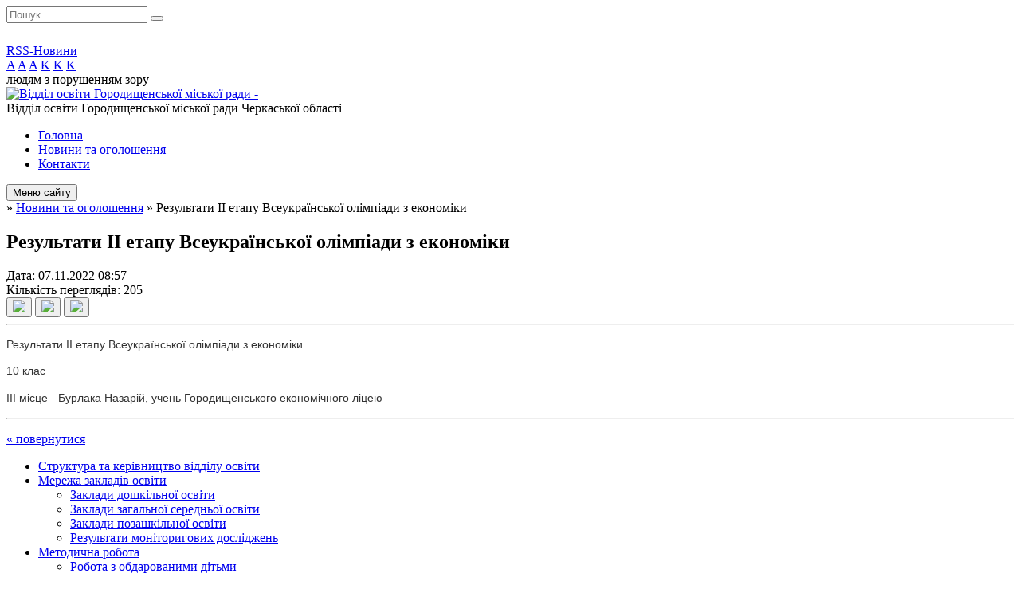

--- FILE ---
content_type: text/html; charset=UTF-8
request_url: https://vogrda.gov.ua/news/1667804335/
body_size: 6545
content:
<!DOCTYPE html>
<html lang="ua">
<head>
	<!--[if IE]><meta http-equiv="X-UA-Compatible" content="IE=edge"><![endif]-->
	<meta charset="utf-8">
	<meta name="viewport" content="width=device-width, initial-scale=1">
	<!--[if IE]><script>
		document.createElement('header');
		document.createElement('nav');
		document.createElement('main');
		document.createElement('section');
		document.createElement('article');
		document.createElement('aside');
		document.createElement('footer');
		document.createElement('figure');
		document.createElement('figcaption');
	</script><![endif]-->
	<title>Результати ІІ етапу Всеукраїнської олімпіади з економіки</title>
	<meta name="description" content="Результати ІІ етапу Всеукраїнської олімпіади з економіки. . 10 клас. . ІІІ місце - Бурлака Назарій, учень Городищенського економічного ліцею">
	<meta name="keywords" content="Результати, ІІ, етапу, Всеукраїнської, олімпіади, з, економіки">

	
		<meta property="og:image" content="https://rada.info/upload/users_files/43981110/gerb/Logo.png?v=1768656179">
				<meta property="og:description" content="Результати ІІ етапу Всеукраїнської олімпіади з економіки">
		
	
		<link rel="canonical" href="https://vogrda.gov.ua/news/1667804335/">
	<meta name="robots" content="noindex, nofollow">
		
	<link rel="apple-touch-icon" sizes="57x57" href="https://osv.org.ua/apple-icon-57x57.png">
	<link rel="apple-touch-icon" sizes="60x60" href="https://osv.org.ua/apple-icon-60x60.png">
	<link rel="apple-touch-icon" sizes="72x72" href="https://osv.org.ua/apple-icon-72x72.png">
	<link rel="apple-touch-icon" sizes="76x76" href="https://osv.org.ua/apple-icon-76x76.png">
	<link rel="apple-touch-icon" sizes="114x114" href="https://osv.org.ua/apple-icon-114x114.png">
	<link rel="apple-touch-icon" sizes="120x120" href="https://osv.org.ua/apple-icon-120x120.png">
	<link rel="apple-touch-icon" sizes="144x144" href="https://osv.org.ua/apple-icon-144x144.png">
	<link rel="apple-touch-icon" sizes="152x152" href="https://osv.org.ua/apple-icon-152x152.png">
	<link rel="apple-touch-icon" sizes="180x180" href="https://osv.org.ua/apple-icon-180x180.png">
	<link rel="icon" type="image/png" sizes="192x192"  href="https://osv.org.ua/android-icon-192x192.png">
	<link rel="icon" type="image/png" sizes="32x32" href="https://osv.org.ua/favicon-32x32.png">
	<link rel="icon" type="image/png" sizes="96x96" href="https://osv.org.ua/favicon-96x96.png">
	<link rel="icon" type="image/png" sizes="16x16" href="https://osv.org.ua/favicon-16x16.png">
	<link rel="manifest" href="https://osv.org.ua/manifest.json">
	<meta name="msapplication-TileColor" content="#ffffff">
	<meta name="msapplication-TileImage" content="https://osv.org.ua/ms-icon-144x144.png">
	<meta name="theme-color" content="#ffffff">

	<link href="https://fonts.googleapis.com/css?family=Merriweather:400i,700|Roboto:400,400i,700,700i&amp;subset=cyrillic-ext" rel="stylesheet">
	<link rel="stylesheet" href="//osv.org.ua/themes/ukraine/css/styles_vip.css?ver=2.11">
	<link rel="stylesheet" href="//osv.org.ua/themes/ukraine/css/24123/theme_vip.css?v=1768656179">
	<!--[if lt IE 9]>
	<script src="https://oss.maxcdn.com/html5shiv/3.7.2/html5shiv.min.js"></script>
	<script src="https://oss.maxcdn.com/respond/1.4.2/respond.min.js"></script>
	<![endif]-->
	<!--[if gte IE 9]>
	<style type="text/css">
		.gradient { filter: none; }
	</style>
	<![endif]-->

</head>
<body class="">


		<div id="all_screen">

						<section class="search_menu">
				<div class="wrap">
					<div class="row">
						<div class="grid-25 fl">
							<form action="https://vogrda.gov.ua/search/" class="search">
								<input type="text" name="q" value="" placeholder="Пошук..." required>
								<button type="submit" name="search" value="y"><i class="fa fa-search"></i></button>
							</form>
							<a id="alt_version_eye" href="//alt.vogrda.gov.ua/"><i class="far fa-eye"></i></a>
						</div>
						<div class="grid-75">
							<div class="row">
								<div class="grid-25" style="padding-top: 13px;">
									<div id="google_translate_element"></div>
								</div>
								<div class="grid-25" style="padding-top: 13px;">
									<a href="https://osv.org.ua/rss/24123/" class="rss"><span><i class="fa fa-rss"></i></span> RSS-Новини</a>
								</div>
								<div class="grid-50 alt_version_block">

									<div class="alt_version">
										<div class="control_button">
											<a href="//alt.vogrda.gov.ua/?view=text-small" class="text-small" rel="nofollow">A</a>
											<a href="//alt.vogrda.gov.ua/?view=text-medium" class="text-medium" rel="nofollow">A</a>
											<a href="//alt.vogrda.gov.ua/?view=text-large" class="text-large" rel="nofollow">A</a>
											<a href="//alt.vogrda.gov.ua/?view=text-color-normal" class="text-color-normal" rel="nofollow">K</a>
											<a href="//alt.vogrda.gov.ua/?view=text-color-inverse" class="text-color-inverse" rel="nofollow">K</a>
											<a href="//alt.vogrda.gov.ua/?view=text-color-colored" class="text-color-colored" rel="nofollow">K</a>
										</div>
										<div class="for_people">
											людям з порушенням зору
										</div>
										<div class="clearfix"></div>
									</div>

								</div>
								<div class="clearfix"></div>
							</div>
						</div>
						<div class="clearfix"></div>
					</div>
				</div>
			</section>
			
			<header>
				<div class="wrap">
					<div class="row">

						<div class="grid-25 logo fl">
							<a href="https://vogrda.gov.ua/" id="logo">
								<img src="https://rada.info/upload/users_files/43981110/gerb/Logo.png?v=1768656179" alt="Відділ освіти Городищенської міської ради - ">
							</a>
						</div>
						<div class="grid-75 title fr">
							<div class="slogan_1">Відділ освіти Городищенської міської ради Черкаської області</div>
							<div class="slogan_2"></div>
						</div>
						<div class="clearfix"></div>

					</div>
				</div>
			</header>

			<div class="wrap">
				<section class="middle_block">

					<div class="row">
						<div class="grid-75 fr">
							<nav class="main_menu">
								<ul>
																		<li>
										<a href="https://vogrda.gov.ua/main/">Головна</a>
																			</li>
																		<li class="active">
										<a href="https://vogrda.gov.ua/news/">Новини та оголошення</a>
																			</li>
																		<li>
										<a href="https://vogrda.gov.ua/feedback/">Контакти</a>
																			</li>
																										</ul>

								<button class="menu-button" id="open-button"><i class="fas fa-bars"></i> Меню сайту</button>

							</nav>
							
							<div class="clearfix"></div>

														<section class="bread_crumbs">
								<div xmlns:v="http://rdf.data-vocabulary.org/#"><a href="/"><i class="fa fa-home"></i></a> &raquo; <a href="/news/">Новини та оголошення</a>  &raquo; <span>Результати ІІ етапу Всеукраїнської олімпіади з економіки</span></div>
							</section>
							
							<main>

																											<h1>Результати ІІ етапу Всеукраїнської олімпіади з економіки</h1>


<div class="row">
	<div class="grid-30 one_news_date">
		Дата: <span>07.11.2022 08:57</span>
	</div>
	<div class="grid-30 one_news_count">
		Кількість переглядів: <span>205</span>
	</div>
		<div class="grid-30 one_news_socials">
		<button class="social_share" data-type="fb"><img src="//osv.org.ua/themes/ukraine/img/share/fb.png"></button>
		<button class="social_share" data-type="tw"><img src="//osv.org.ua/themes/ukraine/img/share/tw.png"></button>
		<button class="print_btn" onclick="window.print();"><img src="//osv.org.ua/themes/ukraine/img/share/print.png"></button>
	</div>
		<div class="clearfix"></div>
</div>

<hr>

<p style="margin-top:11.25pt; margin-right:0cm; margin-bottom:11.25pt; margin-left:0cm"><span style="font-size:12pt"><span style="background:white"><span style="font-family:&quot;Times New Roman&quot;,&quot;serif&quot;"><span style="font-size:10.5pt"><span style="font-family:&quot;Arial&quot;,&quot;sans-serif&quot;"><span style="color:#333333">Результати ІІ етапу Всеукраїнської олімпіади з </span></span></span><span lang="UK" style="font-size:10.5pt"><span style="font-family:&quot;Arial&quot;,&quot;sans-serif&quot;"><span style="color:#333333">економіки</span></span></span></span></span></span></p>

<p style="margin-top:11.25pt; margin-right:0cm; margin-bottom:11.25pt; margin-left:0cm; text-align:start; -webkit-text-stroke-width:0px"><span style="font-size:12pt"><span style="background:white"><span style="box-sizing:border-box"><span style="font-variant-ligatures:normal"><span style="font-variant-caps:normal"><span style="orphans:2"><span style="widows:2"><span style="text-decoration-thickness:initial"><span style="text-decoration-style:initial"><span style="text-decoration-color:initial"><span style="word-spacing:0px"><span style="font-family:&quot;Times New Roman&quot;,&quot;serif&quot;"><span lang="UK" style="font-size:10.5pt"><span style="font-family:&quot;Arial&quot;,&quot;sans-serif&quot;"><span style="color:#333333">10</span></span></span><span style="font-size:10.5pt"><span style="font-family:&quot;Arial&quot;,&quot;sans-serif&quot;"><span style="color:#333333"> клас</span></span></span></span></span></span></span></span></span></span></span></span></span></span></span></p>

<p><span style="font-size:10.5pt"><span style="line-height:115%"><span style="font-family:&quot;Arial&quot;,&quot;sans-serif&quot;"><span style="color:#333333">ІІІ місце - Бурлака Назарій, учень Городищенського економічного ліцею</span></span></span></span></p>
<div class="clearfix"></div>

<hr>



<p><a href="https://vogrda.gov.ua/news/" class="btn btn-grey">&laquo; повернутися</a></p>																	
							</main>
						</div>
						<div class="grid-25 fl">
							<div class="project_name">
								<a href="https://osv.org.ua/rss/24123/" rel="nofollow" target="_blank" title="RSS-стрічка новин сайту"><i class="fas fa-rss"></i></a>
																								<a href="https://www.facebook.com/groups/1431128517636606" rel="nofollow" target="_blank" title="Приєднуйтесь до нас у Facebook"><i class="fab fa-facebook-f"></i></a>																<a href="https://vogrda.gov.ua/sitemap/" title="Мапа сайту"><i class="fas fa-sitemap"></i></a>
							</div>
							<aside class="left_sidebar">

																<nav class="sidebar_menu">
									<ul>
																				<li>
											<a href="https://vogrda.gov.ua/struktura-ta-kerivnictvo-viddilu-10-53-17-06-06-2017/">Структура та керівництво відділу освіти</a>
																					</li>
																				<li>
											<a href="https://vogrda.gov.ua/merezha-navchalnih-zakladiv-10-47-42-06-06-2017/">Мережа закладів освіти</a>
																						<i class="fa fa-chevron-right"></i>
											<ul>
																								<li>
													<a href="https://vogrda.gov.ua/doshkilni-navchalni-zakladi-12-32-15-06-06-2017/">Заклади дошкільної освіти</a>
																									</li>
																								<li>
													<a href="https://vogrda.gov.ua/zagalnoosvitni-navchalni-zakladi-12-32-52-06-06-2017/">Заклади загальної середньої освіти</a>
																									</li>
																								<li>
													<a href="https://vogrda.gov.ua/pozashkilni-navchalni-zakladi-12-33-18-06-06-2017/">Заклади позашкільної освіти</a>
																									</li>
																								<li>
													<a href="https://vogrda.gov.ua/rezultati-monitorigovih-doslidzhen-08-33-53-06-01-2026/">Результати моніторигових досліджень</a>
																									</li>
																																			</ul>
																					</li>
																				<li>
											<a href="https://vogrda.gov.ua/rmk-11-06-26-06-06-2017/">Методична робота</a>
																						<i class="fa fa-chevron-right"></i>
											<ul>
																								<li>
													<a href="https://vogrda.gov.ua/robota-z-obdarovanimi-ditmi-13-14-56-16-11-2018/">Робота з обдарованими дітьми</a>
																									</li>
																								<li>
													<a href="https://vogrda.gov.ua/normativnopravovi-dokumenti-z-pitan-zapobigannya-protidii-domashnomu-nasilstvu-ta-bulingu-10-10-16-25-04-2024/">Безпечне освітнє середовище</a>
																									</li>
																																			</ul>
																					</li>
																				<li>
											<a href="https://vogrda.gov.ua/prozorist-ta-informacijna-vidkritist-14-51-11-11-11-2025/">Прозорість та інформаційна відкритість</a>
																						<i class="fa fa-chevron-right"></i>
											<ul>
																								<li>
													<a href="https://vogrda.gov.ua/ustanovchi-dokumenti-16-35-07-11-11-2025/">Установчі документи</a>
																									</li>
																								<li>
													<a href="https://vogrda.gov.ua/plan-roboti-viddilu-osviti-12-12-17-18-11-2025/">План роботи відділу освіти</a>
																									</li>
																								<li>
													<a href="https://vogrda.gov.ua/mova-osvitnogo-procesu-09-42-51-14-11-2025/">Мова освітнього процесу</a>
																									</li>
																								<li>
													<a href="https://vogrda.gov.ua/programi-gromadi-u-galuzi-osviti-16-35-45-11-11-2025/">Програми Городищенської громади у галузі освіти</a>
																									</li>
																								<li>
													<a href="https://vogrda.gov.ua/rezultati-monitorigovih-doslidzhen-08-34-56-06-01-2026/">Результати моніторигових досліджень</a>
																									</li>
																								<li>
													<a href="https://vogrda.gov.ua/bjudzhetnij-proces-sektoru-osviti-14-51-33-03-09-2020/">Бюджетний процес</a>
																										<i class="fa fa-chevron-right"></i>
													<ul>
																												<li><a href="https://vogrda.gov.ua/bjudzhetni-zapiti-09-46-41-10-09-2020/">Бюджетні запити</a></li>
																												<li><a href="https://vogrda.gov.ua/bjudzhetni-pasporti-09-49-17-10-09-2020/">Бюджетні паспорти</a></li>
																																									</ul>
																									</li>
																								<li>
													<a href="https://vogrda.gov.ua/vakansii-14-56-46-06-06-2017/">Вакансії</a>
																										<i class="fa fa-chevron-right"></i>
													<ul>
																												<li><a href="https://vogrda.gov.ua/konkurs-10-10-29-11-10-2018/">Конкурс</a></li>
																																									</ul>
																									</li>
																																			</ul>
																					</li>
																				<li>
											<a href="https://vogrda.gov.ua/normativnopravovi-akti-10-49-03-06-06-2017/">Нормативна база</a>
																					</li>
																				<li>
											<a href="https://vogrda.gov.ua/atestaciya-pedagogichnih-pracivnikiv-14-49-16-06-06-2017/">Атестація педагогічних працівників</a>
																					</li>
																				<li>
											<a href="https://vogrda.gov.ua/ku-inkljuzivnoresursnij-centr-gorodischenskoi-miskoi-radi-10-44-17-19-11-2024/">КУ "Інклюзивно-ресурсний центр"</a>
																					</li>
																				<li>
											<a href="https://vogrda.gov.ua/vibir-pidruchnikiv-10-16-03-02-06-2022/">Вибір підручників</a>
																					</li>
																				<li>
											<a href="https://vogrda.gov.ua/zvernennya-gromadyan-08-12-00-30-01-2020/">Звернення громадян</a>
																					</li>
																													</ul>
								</nav>

																	<div class="petition_block">

	<div class="petition_title">Публічні закупівлі</div>

		<p><a href="https://vogrda.gov.ua/prozorro/"><img src="//osv.org.ua/themes/ukraine/img/prozorro_logo.png"></a></p>
	
	
</div>								
								
								
								
																<div id="banner_block">

									<table border="1" cellpadding="5">
	<tbody>
		<tr>
			<td style="background-color:#0066ff"><span style="font-size:16px"><span style="color:#ffffff">Корисні посилання</span></span></td>
		</tr>
		<tr>
			<td style="background-color: rgb(255, 255, 255); border-color: rgb(255, 255, 255); text-align: justify;">&nbsp; &nbsp; &nbsp; &nbsp; &nbsp; &nbsp; &nbsp; &nbsp;<a rel="nofollow" href="https://diia.gov.ua/" rel="nofollow"><img alt="Фото без опису" src="https://rada.info/upload/users_files/43981110/5b8854d9534e5a4e6257f98f94b32d14.png" style="width: 100px; height: 100px;" /></a>&nbsp; &nbsp; &nbsp;</td>
		</tr>
		<tr>
			<td style="background-color:#ffffff; border-color:#ffffff">
			<p style="text-align:center"><a rel="nofollow" href="http://mon.gov.ua/ua" rel="nofollow" target="_blank"><img alt="Фото без опису" src="https://rada.info/upload/users_files/43981110/256026bf6716a6cda9e8c75d391b5461.jpg" style="height:64px; width:200px" /></a></p>
			</td>
		</tr>
		<tr>
			<td style="background-color:#ffffff; border-color:#ffffff; text-align:center"><a rel="nofollow" href="http://www.sqe.gov.ua/index.php/uk-ua/" rel="nofollow" target="_blank"><img alt="Фото без опису" src="https://rada.info/upload/users_files/43981110/27e17379832ad241f70760457995e7c7.jpg" style="height:64px; width:190px" /></a></td>
		</tr>
		<tr>
			<td style="background-color:#ffffff; border-color:#ffffff">
			<p style="text-align:center"><a rel="nofollow" href="https://osvita-cherkasy.gov.ua" rel="nofollow" target="_blank"><img alt="Фото без опису" src="https://rada.info/upload/users_files/43981110/114ccb12896bf50145e9ed280874bfce.png" style="width: 200px; height: 43px;" /></a></p>
			</td>
		</tr>
		<tr>
			<td style="background-color:#ffffff; border-color:#ffffff">
			<p style="text-align:center"><a rel="nofollow" href="http://oipopp.ed-sp.net" rel="nofollow" target="_blank"><img alt="Фото без опису" src="https://rada.info/upload/users_files/43981110/853cba3940e08f6ade34e7ec12d8fc9b.png" style="height:63px; width:200px" /></a></p>
			</td>
		</tr>
		<tr>
			<td style="background-color:#ffffff; border-color:#ffffff">
			<p style="text-align:center"><a rel="nofollow" href="http://imzo.gov.ua" rel="nofollow" target="_blank"><img alt="Фото без опису" src="https://rada.info/upload/users_files/43981110/ead17bc7039b03dff205fddc1df0e3c4.jpg" style="height:56px; width:200px" /></a></p>
			</td>
		</tr>
		<tr>
			<td style="background-color:#ffffff; border-color:#ffffff; text-align:center"><a rel="nofollow" href="http://nus.org.ua" rel="nofollow" target="_blank"><span style="font-size:11px"><img alt="Фото без опису" src="https://rada.info/upload/users_files/43981110/cdb874013159e07bcc38a2a45f5d8303.jpg" style="height:82px; width:210px" /></span></a></td>
		</tr>
		<tr>
			<td style="background-color:#ffffff; border-color:#ffffff; text-align:center"><a rel="nofollow" href="http://testportal.gov.ua" rel="nofollow" target="_blank"><img alt="Фото без опису" src="https://rada.info/upload/users_files/43981110/2579432c8a71286a3726bf35120d9651.jpg" style="height:116px; width:175px" /></a></td>
		</tr>
		<tr>
			<td style="background-color:#ffffff; border-color:#ffffff; text-align:center"><a rel="nofollow" href="https://kievtest.org.ua" rel="nofollow" target="_blank"><img alt="Фото без опису" src="https://rada.info/upload/users_files/43981110/4cd17ec97892db3177362f6bb9249804.png" style="height:69px; width:200px" /></a></td>
		</tr>
		<tr>
			<td style="background-color:#ffffff; border-color:#ffffff; text-align:center"><a rel="nofollow" href="http://gormrada.gov.ua" rel="nofollow" target="_blank"><img alt="Фото без опису" src="https://rada.info/upload/users_files/43981110/3663fcc01e6eadeeeab0b01c1ca252ad.jpg" style="width: 200px; height: 183px;" /></a></td>
		</tr>
		<tr>
			<td style="background-color:#ffffff; border-color:#ffffff; text-align:center"><a rel="nofollow" href="https://covid19.com.ua" rel="nofollow"><img alt="Фото без опису" src="https://rada.info/upload/users_files/43981110/1b46b145957ad3b58a91db7f00807033.png" style="width: 250px; height: 150px;" /></a></td>
		</tr>
	</tbody>
</table>
									<div class="clearfix"></div>

									<!-- Global site tag (gtag.js) - Google Analytics -->
<script async src="https://www.googletagmanager.com/gtag/js?id=UA-116665680-1"></script>
<script>
  window.dataLayer = window.dataLayer || [];
  function gtag(){dataLayer.push(arguments);}
  gtag('js', new Date());

  gtag('config', 'UA-116665680-1');
</script>
<!--LiveInternet counter--><script type="text/javascript">
document.write('<a rel="nofollow" rel="nofollow" rel="nofollow" rel="nofollow" rel="nofollow" rel="nofollow" rel="nofollow" href="//www.liveinternet.ru/click" '+
'target="_blank"><img src="//counter.yadro.ru/hit?t28.6;r'+
escape(document.referrer)+((typeof(screen)=='undefined')?'':
';s'+screen.width+'*'+screen.height+'*'+(screen.colorDepth?
screen.colorDepth:screen.pixelDepth))+';u'+escape(document.URL)+
';h'+escape(document.title.substring(0,150))+';'+Math.random()+
'" alt="" title="LiveInternet: показано количество просмотров и'+
' посетителей" '+
'border="0" width="88" height="120"></a>')
</script><!--/LiveInternet-->
<A rel="nofollow" rel="nofollow" rel="nofollow" rel="nofollow" rel="nofollow" rel="nofollow" rel="nofollow" href="https://www.dilovamova.com/"><IMG width=250 height=312 border=0 alt="Календар свят і подій. Листівки, вітання та побажання" title="Календар свят і подій. Листівки, вітання та побажання" src="https://www.dilovamova.com/images/wpi.cache/informer/informer_250_01.png"></A>
									<div class="clearfix"></div>

								</div>
								
							</aside>
						</div>
						<div class="clearfix"></div>
					</div>

					
				</section>

			</div>

			<section class="footer_block">
				<div class="mountains">
				<div class="wrap">
					<div class="other_projects">
											</div>
					<div class="under_footer">
													Відділ освіти Городищенської міської ради - 2021-2026 &copy; Весь контент доступний за ліцензією <a href="https://creativecommons.org/licenses/by/4.0/deed.uk" target="_blank" rel="nofollow">Creative Commons Attribution 4.0 International License</a>, якщо не зазначено інше.
											</div>
				</div>
				</div>
			</section>

			<footer>
				<div class="wrap">
					<div class="row">
						<div class="grid-25 socials">
							<a href="https://osv.org.ua/rss/24123/" rel="nofollow" target="_blank"><i class="fas fa-rss"></i></a>
							<i class="fab fa-twitter"></i>							<a href="https://www.facebook.com/groups/1431128517636606" rel="nofollow" target="_blank"><i class="fab fa-facebook-f"></i></a>							<i class="fab fa-youtube"></i>							<a href="https://vogrda.gov.ua/sitemap/" title="Мапа сайта"><i class="fas fa-sitemap"></i></a>
						</div>
						<div class="grid-25 admin_auth_block">
														<a href="#auth_block" class="open-popup"><i class="fa fa-lock"></i> Вхід для <u>адміністратора</u></a>
													</div>
						<div class="grid-25">
							&nbsp;
						</div>
						<div class="grid-25 developers">
							Розробка порталу: <br>
							<a href="https://vlada.ua/propozytsiyi/propozitsiya-osvita/" target="_blank">&laquo;Vlada.ua&raquo;&trade;</a>
						</div>
						<div class="clearfix"></div>
					</div>
				</div>
			</footer>

		</div>


<script type="text/javascript" src="//osv.org.ua/themes/ukraine/js/jquery-3.6.0.min.js"></script>
<script type="text/javascript" src="//osv.org.ua/themes/ukraine/js/jquery-migrate-3.3.2.min.js"></script>
<script type="text/javascript" src="//osv.org.ua/themes/ukraine/js/flickity.pkgd.min.js"></script>
<script type="text/javascript" src="//osv.org.ua/themes/ukraine/js/icheck.min.js"></script>
<script type="text/javascript" src="//osv.org.ua/themes/ukraine/js/superfish.min.js"></script>



<script type="text/javascript" src="//osv.org.ua/themes/ukraine/js/functions.js?v=2.3"></script>
<script type="text/javascript" src="//osv.org.ua/themes/ukraine/js/hoverIntent.js"></script>
<script type="text/javascript" src="//osv.org.ua/themes/ukraine/js/jquery.magnific-popup.min.js"></script>
<script type="text/javascript" src="//osv.org.ua/themes/ukraine/js/jquery.mask.min.js"></script>


<script type="text/javascript" src="//translate.google.com/translate_a/element.js?cb=googleTranslateElementInit"></script>
<script type="text/javascript">
	function googleTranslateElementInit() {
		new google.translate.TranslateElement({
			pageLanguage: 'uk',
			includedLanguages: 'de,en,es,fr,ru,pl,tr,ro',
			layout: google.translate.TranslateElement.InlineLayout.SIMPLE,
			gaTrack: true,
			gaId: 'UA-71656986-1'
		}, 'google_translate_element');
	}
</script>

<!-- Global site tag (gtag.js) - Google Analytics -->
<script async 
src="https://www.googletagmanager.com/gtag/js?id=UA-128878664-1"></script>
<script>
   window.dataLayer = window.dataLayer || [];
   function gtag(){dataLayer.push(arguments);}
   gtag("js", new Date());

   gtag("config", "UA-128878664-1");
</script>



<div style="display: none;">
						<div id="auth_block" class="dialog-popup s">

    <h4>Вхід для адміністратора</h4>
    <form action="//osv.org.ua/n/actions/" method="post">

		
        
        <div class="form-group">
            <label class="control-label" for="login">Логін: <span>*</span></label>
            <input type="text" class="form-control" name="login" id="login" value="" required>
        </div>
        <div class="form-group">
            <label class="control-label" for="password">Пароль: <span>*</span></label>
            <input type="password" class="form-control" name="password" id="password" value="" required>
        </div>
        <div class="form-group center">
            <input type="hidden" name="object_id" value="24123">
			<input type="hidden" name="back_url" value="https://vogrda.gov.ua/news/1667804335/">
			
            <button type="submit" class="btn btn-yellow" name="pAction" value="login_as_admin_temp">Авторизуватись</button>
        </div>

    </form>

</div>


		
					
			</div>
</body>
</html>